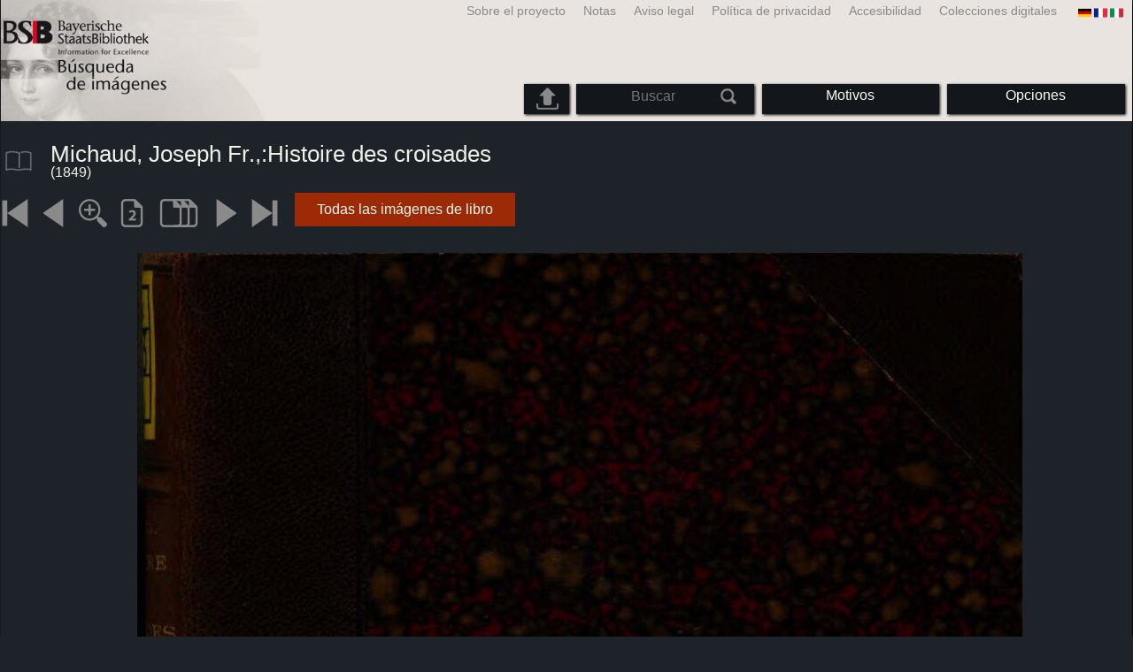

--- FILE ---
content_type: text/html; charset=utf-8
request_url: https://bildsuche.digitale-sammlungen.de/index.html?c=viewer&bandnummer=bsb10034459&pimage=00001&einzelsegment=&v=&l=es
body_size: 3759
content:
<!DOCTYPE html PUBLIC "-//W3C//DTD XHTML 1.0 Transitional//EN"
      "http://www.w3.org/TR/xhtml1/DTD/xhtml1-transitional.dtd">
<html xmlns="http://www.w3.org/1999/xhtml" xml:lang="en">

<head>
<script src="templates/jquery-custom/external/jquery/jquery.js" type="text/javascript"></script><meta http-equiv="content-type" content="text/html; charset=utf-8" />
<meta http-equiv="Content-Style-Type" content="text/css" />
<meta http-equiv="Content-Script-Type" content="text/javascript" />
<meta name="author" content="Bayerische Staatsbibliothek - Digitale Bibliothek, M&uuml;nchener Digitalisierungszentrum" />
<meta name="copyright" content="Bayerische Staatsbibliothek 1997-2026" />
<meta name="resource-type" content="document" />
<meta name="robots" content="index,follow" />
<meta name="revisit-after" content="604800" />
<meta name="expires" content="604800" />		
<meta name="distribution" content="global" />

<meta name="keywords" lang="es" content="
Michaud, Joseph Fr.,:Histoire des croisades  ( 1849)  - Libro digitalizado a partir del material sin derechos de autor en la Biblioteca Estatal de Baviera en Munich [Alemania] 2007-2026 Búsqueda de imágenes" /><title>
Michaud, Joseph Fr.,:Histoire des croisades  ( 1849)  - Libro digitalizado a partir del material sin derechos de autor en la Biblioteca Estatal de Baviera en Munich [Alemania] 2007-2026 Búsqueda de imágenes</title>
<link rel="stylesheet" href="mdzbildsuche2016.css" type="text/css"/>
<link rel="stylesheet" media="only screen and (min-width:0px) and (max-width:800px)" href="mdzbildsuche2016m.css"/>

<link rel="alternate" type="application/rss+xml" title="RSS 2.0" href="http://www.digitale-sammlungen.de/mdz/rss/mdz-rss.xml"/>
<link rel="shortcut icon" type="image/x-icon" href="img/bsb.ico"/>
<meta name="viewport" content="width=device-width, initial-scale=1">

<script type="text/javascript">
function showResult(str)
{
if (str.length==0)
  { 
  document.getElementById("livesearch").innerHTML="";
  document.getElementById("livesearch").style.border="0px";
  return;
  }
if (window.XMLHttpRequest)
  {// code for IE7+, Firefox, Chrome, Opera, Safari
  xmlhttp=new XMLHttpRequest();
  }
else
  {// code for IE6, IE5
  xmlhttp=new ActiveXObject("Microsoft.XMLHTTP");
  }
xmlhttp.onreadystatechange=function()
  {
  if (xmlhttp.readyState==4 && xmlhttp.status==200)
    {
    document.getElementById("livesearch").innerHTML=xmlhttp.responseText;
    document.getElementById("livesearch").style.border="0px solid #A5ACB2";
    }
  }
xmlhttp.open("GET","templates/livesuche_select.php?sq="+str,true);
xmlhttp.send();
}
</script></head>
<body>
<div id="loading"><img src="img/gears.gif" border=0></div>
  
<div class="main">
<a name="top"></a>
<form method="post" id="bildsucheformular" action="index.html?c=viewer&amp;kategoriennummer=1&amp;bandnummer=bsb10034459&amp;pimage=00001&amp;zeitintervall_von=1013&amp;zeitintervall_bis=1945&amp;einzelsegment=&amp;l=es"  enctype="multipart/form-data"><div class="title"><noscript><div class="javascript_message"><p class="smaller">Por favor, active JavaScript para usar todas las características que pueden ofrecer o buscar <a href="index.html?c=themensuche&amp;noscript=1&amp;l=es"><u>versión de esta página sin JavaScript</u></a>.</p></div></noscript><div class="banner"><div class="smallnav"><div class="languageselect_start"><div class="languageselect_int"><a href="index.html?c=impressum&amp;l=es" class="barnav1" style="border-right:none;"><img src="img/flag_all_de.png" class="languageselect_flag" alt="Select Language" /> </a></div><div class="languageselect_frame"><div class="languageselect"><a href="index.html?c=viewer&amp;bandnummer=bsb10034459&amp;pimage=00001&amp;einzelsegment=&amp;v=100&amp;l=de"><img src="img/flag-de_1.png" class="languageicon" alt="Select Language" /></a><a href="index.html?c=viewer&amp;bandnummer=bsb10034459&amp;pimage=00001&amp;einzelsegment=&amp;v=100&amp;l=de" class="languageselect">Deutsch</a></div><div class="languageselect"><a href="index.html?c=viewer&amp;bandnummer=bsb10034459&amp;pimage=00001&amp;einzelsegment=&amp;v=100&amp;l=en"><img src="img/flag-gb_1.png" class="languageicon" alt="Select Language" /></a><a href="index.html?c=viewer&amp;bandnummer=bsb10034459&amp;pimage=00001&amp;einzelsegment=&amp;v=100&amp;l=en" class="languageselect">English</a></div><div class="languageselect"><a href="index.html?c=viewer&amp;bandnummer=bsb10034459&amp;pimage=00001&amp;einzelsegment=&amp;v=100&amp;l=fr"><img src="img/flag-fr_1.png" class="languageicon" alt="Select Language" /></a><a href="index.html?c=viewer&amp;bandnummer=bsb10034459&amp;pimage=00001&amp;einzelsegment=&amp;v=100&amp;l=fr" class="languageselect">Français</a></div><div class="languageselect"><a href="index.html?c=viewer&amp;bandnummer=bsb10034459&amp;pimage=00001&amp;einzelsegment=&amp;v=100&amp;l=it"><img src="img/flag-it_1.png" class="languageicon" alt="Select Language" /></a><a href="index.html?c=viewer&amp;bandnummer=bsb10034459&amp;pimage=00001&amp;einzelsegment=&amp;v=100&amp;l=it" class="languageselect">Italiano</a></div><div class="languageselect"><a href="index.html?c=viewer&amp;bandnummer=bsb10034459&amp;pimage=00001&amp;einzelsegment=&amp;v=100&amp;l=nl"><img src="img/flag-nl_1.png" class="languageicon" alt="Select Language" /></a><a href="index.html?c=viewer&amp;bandnummer=bsb10034459&amp;pimage=00001&amp;einzelsegment=&amp;v=100&amp;l=nl" class="languageselect">Nederlands</a></div><div class="languageselect"><a href="index.html?c=viewer&amp;bandnummer=bsb10034459&amp;pimage=00001&amp;einzelsegment=&amp;v=100&amp;l=ro"><img src="img/flag-ro_1.png" class="languageicon" alt="Select Language" /></a><a href="index.html?c=viewer&amp;bandnummer=bsb10034459&amp;pimage=00001&amp;einzelsegment=&amp;v=100&amp;l=ro" class="languageselect">Română</a></div><div class="languageselect"><a href="index.html?c=viewer&amp;bandnummer=bsb10034459&amp;pimage=00001&amp;einzelsegment=&amp;v=100&amp;l=ru"><img src="img/flag-ru_1.png" class="languageicon" alt="Select Language" /></a><a href="index.html?c=viewer&amp;bandnummer=bsb10034459&amp;pimage=00001&amp;einzelsegment=&amp;v=100&amp;l=ru" class="languageselect">Русский</a></div></div></div><span class="nowrap"><a href="http://www.digitale-sammlungen.de/index.html?c=digitale_sammlungen&amp;l=es" class="barnav1" target="_blank">Colecciones digitales</a><a href="index.html?c=barrierefreiheit&amp;l=es" class="barnav1">Accesibilidad</a><a href="index.html?c=datenschutzerklaerung&amp;l=es" class="barnav1">Política de privacidad</a><a href="index.html?c=impressum&amp;l=es" class="barnav1">Aviso legal</a><a href="index.html?c=hinweise&amp;l=es" class="barnav1">Notas</a><a href="index.html?c=projekt&amp;l=es" class="barnav1">Sobre el proyecto</a></span></div><div class="logo"> <a href="index.html?c=start&amp;l=es"><img id="logo" alt="Búsqueda de imágenes" src="img/bildsuche_logo_es.png" /></a></div><div class="navbar"><img class="imgnavicon" src="img/bsnav.png" alt="Navigation"><div class="cssmenu"><ul><li id="li_startseite"><a href="index.html?l=es" style="display:block;">Comenzar</a></li><li id="li_hinweise"><a href="index.html?c=hinweise&amp;l=es" style="display:block;">Notas</a></li><li id="li_einstellungen"><a href="index.html?c=einstellungen&amp;lv=viewer&amp;bandnummer=bsb10034459&amp;pimage=00001&amp;einzelsegment=&amp;l=es" style="">Opciones</a></li><li id="li_themen" class=""><a href="index.html?c=themensuche&amp;l=es"><span class="nowrap">Motivos</span></a><ul><li style="overflow:hidden;"><span class="nowrap"><a href="index.html?c=suche_kategorien&amp;kategoriennummer=1&amp;lv=1&amp;l=es" class="barnav">Personas</a></span></li><li style="overflow:hidden;"><span class="nowrap"><a href="index.html?c=suche_kategorien&amp;kategoriennummer=2&amp;lv=1&amp;l=es" class="barnav">Arquitectura</a></span></li><li style="overflow:hidden;"><span class="nowrap"><a href="index.html?c=suche_kategorien&amp;kategoriennummer=3&amp;lv=1&amp;l=es" class="barnav">Planta</a></span></li><li style="overflow:hidden;"><span class="nowrap"><a href="index.html?c=suche_kategorien&amp;kategoriennummer=14&amp;lv=1&amp;l=es" class="barnav">Animales</a></span></li><li style="overflow:hidden;"><span class="nowrap"><a href="index.html?c=suche_kategorien&amp;kategoriennummer=4&amp;lv=1&amp;l=es" class="barnav">Escudo de armas</a></span></li><li style="overflow:hidden;"><span class="nowrap"><a href="index.html?c=suche_kategorien&amp;kategoriennummer=18&amp;lv=1&amp;l=es" class="barnav">Miniaturas</a></span></li><li style="overflow:hidden;"><span class="nowrap"><a href="index.html?c=suche_kategorien&amp;kategoriennummer=19&amp;lv=1&amp;l=es" class="barnav">Iniciales Decorativas</a></span></li><li style="overflow:hidden;"><span class="nowrap"><a href="index.html?c=suche_kategorien&amp;kategoriennummer=6&amp;lv=1&amp;l=es" class="barnav">Vistas de la ciudad</a></span></li><li style="overflow:hidden;"><span class="nowrap"><a href="index.html?c=suche_kategorien&amp;kategoriennummer=16&amp;lv=1&amp;l=es" class="barnav">Tecnología</a></span></li><li style="overflow:hidden;"><span class="nowrap"><a href="index.html?c=suche_kategorien&amp;kategoriennummer=5&amp;lv=1&amp;l=es" class="barnav">Mapas</a></span></li><li style="overflow:hidden;"><span class="nowrap"><a href="index.html?c=suche_kategorien&amp;kategoriennummer=7&amp;lv=1&amp;l=es" class="barnav">Cubiertas de libros</a></span></li><li style="overflow:hidden;"><span class="nowrap"><a href="index.html?c=suche_kategorien&amp;kategoriennummer=8&amp;lv=1&amp;l=es" class="barnav">Primeras páginas</a></span></li><li style="overflow:hidden;"><span class="nowrap"><a href="index.html?c=suche_kategorien&amp;kategoriennummer=9&amp;lv=1&amp;l=es" class="barnav">Ex Libris</a></span></li><li style="overflow:hidden;"><span class="nowrap"><a href="index.html?c=suche_kategorien&amp;kategoriennummer=10&amp;lv=1&amp;l=es" class="barnav">Guerra</a></span></li><li style="overflow:hidden;"><span class="nowrap"><a href="index.html?c=suche_kategorien&amp;kategoriennummer=12&amp;lv=1&amp;l=es" class="barnav">Vehículos</a></span></li><li style="overflow:hidden;"><span class="nowrap"><a href="index.html?c=suche_kategorien&amp;kategoriennummer=15&amp;lv=1&amp;l=es" class="barnav">Armas</a></span></li><li style=""><a href="index.html?c=suche_zufall&amp;lv=1&amp;l=es" class="barnav"><span  class="nowrap">Selección aleatoria</span></a></li></ul></li><li id="li_suchformular" class=""><span style="white-space: nowrap; padding:0px; margin:0px;"><input class="activeinput" onkeyup="showResult(this.value)" autocomplete="off" type="text" maxlength="45" name="suchbegriff"  placeholder="Buscar"value=""  style="background: transparent;"></input><input class="navbarsubmit" type="image" value="Buscar" style="" src="img/suchen.png" /></span><div id="livesearch_drop"><div id="livesearch"></div></div></li><li class="" id="li_upload"><a href="index.html?c=suche_sim_upload&amp;l=es"><img src="img/upload.png" style="width:25px;" class="visited" id="upload_icon" alt="Upload"/><span id="upload">Upload</span></a><ul><li style="overflow:hidden;"><span class="nowrap"><a href="index.html?c=suche_sim_upload&amp;l=es" style="display:block;">Upload</a></span></li></ul></li><li id="li_impressum"><a href="index.html?c=language&amp;lv=viewer&amp;bandnummer=bsb10034459&amp;pimage=00001&amp;einzelsegment=&amp;l=es" style="display:block;"><img src="img/flag_all.png" class="languageselect_flag" alt="Select Language" /> </a></li><li id="li_impressum"><a href="index.html?c=impressum&amp;l=es" style="display:block;">Aviso legal</a></li><li id="li_datenschutzerklaerung"><a href="index.html?c=datenschutzerklaerung&amp;l=es" style="display:block;">Política de privacidad</a></li><li id="li_barrierefreiheit"><a href="index.html?c=barrierefreiheit&amp;l=es" style="display:block;">Accesibilidad</a></li></ul></div></div></div></div><div class="maincontent">
		
		<div class="viewertitle"><div class="viewertitleicon"><img src="img/book.png" class="icon" alt="
Michaud, Joseph Fr.,:Histoire des croisades" onerror="this.onerror=null;this.src='img/book.png';"/><div class="viewertitle_subframe"><a class="navi" href="index.html?c=viewer&amp;l=es&amp;bandnummer=bsb10034459&amp;pimage=256&amp;v=100&amp;nav="><img src="img/book.png" class="imagepreview" alt="Histoire des croisades"/></a><h2>Histoire des croisades </h2><p>Autor: <span class="titeldaten">Michaud, Joseph Fr., 1767-1839</span><br />Autor: <span class="titeldaten">Huillard-Bréholles, Jean Louis Alphonse</span><br />Lugar de publicación: <span class="titeldaten"><i>Paris</i></span><br />Casa editora: <span class="titeldaten"><i>Furne [u.a.]</i></span><br />Año de publicación: <span class="titeldaten">1849</span><br />Número de páginas: <span class="titeldaten"><i>532</i></span><br />Número de referencia: <span class="titeldaten"><i>H.un. 693 u-3</i></span><br />URN: <span class="titeldaten">urn:nbn:de:bvb:12-bsb10034459-3</span><br /></p><div class="switch2"><a class="barnav" target="_blank"  href="http://opacplus.bsb-muenchen.de/search?query=BV020106479">OPAC</a></div><div class="switch2"><a class="barnav" target="_blank"  href="http://daten.digitale-sammlungen.de/~zend-bsb/metsexport/?zendid=bsb10034459">DFG Viewer</a></div>...<div class="switch2"><a class="barnav" target="_blank"  href="http://reader.digitale-sammlungen.de/de/fs1/object/display/bsb10034459_00001.html">MDZ Viewer</a></div><div class="bildtext" style="padding:0px; width:99%; margin-top:0%; clear:left;"><a href="https://rightsstatements.org/vocab/NoC-NC/1.0/?language=es" target="_blank"><img class="extern_link" src="img/externer_link_bs_w.gif" alt="" width="8" height="10" border="0">Condiciones de uso</a></div></div></div><div class="viewertitletext"><h1>
Michaud, Joseph Fr.,:Histoire des croisades</h1><div class="label_einzelseite"> (1849)</div></div></div><div class="simple"><div class="imagenav_frame"><div class="imagenav_element"><img class="imgnavicon" src="viewer/images/1gr.png" alt="+1" /></div><div class="imagenav_element"><img class="imgnavicon" src="viewer/images/2gr.png" alt="+1" /></div><div class="imagenav_element"><a class="navi" href="index.html?c=viewer&amp;bandnummer=bsb10034459&amp;pimage=00001&amp;v=150&amp;nav=&amp;l=es"><img class="imgnavicon" src="viewer/images/zoom.png" alt="150%" /></a></div><div class="imagenav_element"><a class="navi" href="index.html?c=viewer&amp;bandnummer=bsb10034459&amp;pimage=00001&amp;v=2p&amp;nav=&amp;l=es"><img class="imgnavicon" src="viewer/images/2p_g.png" alt="Dos páginas" /></a></div><div class="imagenav_element"><a class="navi" href="index.html?c=viewer&amp;bandnummer=bsb10034459&amp;pimage=00001&amp;v=5p&amp;nav=&amp;l=es"><img class="imgnavicon" src="viewer/images/multiplepages_g.png" alt="Varias páginas" /></a></div><div class="imagenav_element"><a class="navi" href="index.html?c=viewer&amp;bandnummer=bsb10034459&amp;pimage=2&amp;v=100&amp;nav=&amp;l=es"><img class="imgnavicon" src="viewer/images/3.png" alt="Página siguiente" /></a></div><div class="imagenav_element"><a class="navi" href="index.html?c=viewer&amp;bandnummer=bsb10034459&amp;pimage=532&amp;v=100&amp;nav=&amp;l=es"><img class="imgnavicon" src="viewer/images/4.png" alt="La última página" /></a></div><div class="imagenav_element" style="margin-top: 0px;"></div><div class="imagenav_element" style="margin-top: 0px;"><div class="switch2"><a href="index.html?c=band_segmente&amp;bandnummer=bsb10034459&amp;pimage=00001&amp;l=es" rel="external" class="barnav">Todas las imágenes de libro</a></div></div></div></div><div class="imageview"><div class="vertical_leftnav"></div><div class="singlepagefloat"><a class="navi" href="index.html?c=viewer&amp;l=es&amp;bandnummer=bsb10034459&amp;pimage=00002&amp;v=100&amp;nav="><img src="viewer/templates/viewimage.php?bandnummer=bsb10034459&amp;pimage=00001&amp;v=100" border="0" style="max-width:100%;" alt="Image 00001" onerror="this.onerror=null;this.src='img/none.png';" /></a></div></div></div>

<div class="footer">
<div class="bildtext" style="padding:0px; width:99%; margin-top:0%; clear:left;"><a href="https://rightsstatements.org/vocab/NoC-NC/1.0/?language=es" target="_blank"><img class="extern_link" src="img/externer_link_bs_w.gif" alt="" width="8" height="10" border="0">Condiciones de uso</a></div></div>


</form>
</div>

<div class="bildtext"><p class="evensmaller" style="display:block; clear:left; color:darkgray; margin-top:0.1%; font-size:60%;">Version 2.1.16 - HHI V 3.0 [11.03.2019] 0.1/0.55</p></div><script src="templates/bs_loader.js" type="text/javascript"></script>


</body>
</html>
